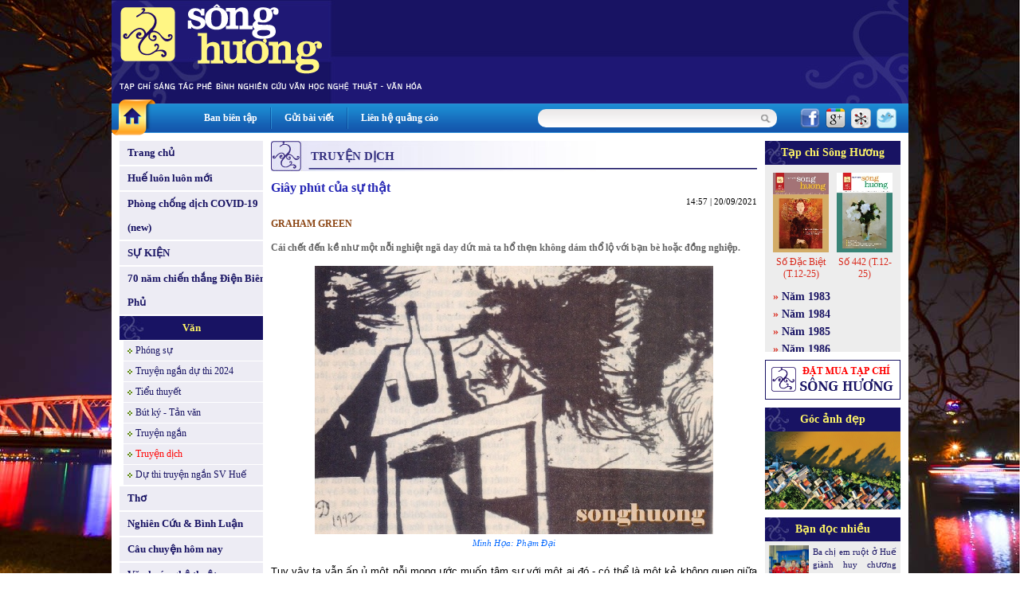

--- FILE ---
content_type: text/html
request_url: http://tapchisonghuong.com.vn/tin-tuc/p5/c23/n30688/Giay-phut-cua-su-that.html
body_size: 14273
content:
<!DOCTYPE html PUBLIC "-//W3C//DTD XHTML 1.0 Transitional//EN" "http://www.w3.org/TR/xhtml1/DTD/xhtml1-transitional.dtd">
<html xmlns="http://www.w3.org/1999/xhtml">
<head>
<meta http-equiv="EXPIRES" content="0" />
<meta name="RESOURCE-TYPE" content="DOCUMENT" />
<meta name="DISTRIBUTION" content="GLOBAL" />
<meta name="AUTHOR" content="XuanTruongJSCDotCom" />
<meta name="KEYWORDS" content="Tạp chí Sông Hương - Diễn đàn Liên hiệp các Hội Văn học Nghệ thuật Thừa Thiên Huế">
<meta name="DESCRIPTION" content="Tạp chí Sông Hương - Diễn đàn Liên hiệp các Hội Văn học Nghệ thuật Thừa Thiên Huế">
<meta name="COPYRIGHT" content="Copyright (c) by XuanTruongJSC.com" />
<meta name="ROBOTS" content="INDEX, FOLLOW" />
<meta name="Googlebot" content="index,follow,archive">

<meta name="RATING" content="GENERAL" />
<meta name="GENERATOR" content="XuanTruongJSC.Com" />
<meta name="google-site-verification" content="_2Ey_KNY8yyCDtTHBCTX5yfpsJarX-dmbiJ2hbrfzy0" />
<meta http-equiv="Content-Type" content="text/html; charset=UTF-8" />

<title>Giây phút của sự thật - Tạp chí Sông Hương</title>

<meta property="og:title" content="Giây phút của sự thật - Tạp chí Sông Hương"/>
<meta property="og:url" content="" />
<meta property="og:description" content="
	GRAHAM GREEN

	C&aacute;i chết đến kề như một nỗi nghiệt ng&atilde; day dứt m&agrave; ta hổ thẹn kh&ocirc;ng d&aacute;m thổ lộ với bạn b&egrave; hoặc đồng nghiệp.
" />
<meta property="og:image" content="http://tapchisonghuong.com.vn/uploads/news/size500/news31/7/PLSH49-5-6-92-0010a-30688.jpg" />
<base href="http://tapchisonghuong.com.vn/">
<link rel="shortcut icon" href="http://tapchisonghuong.com.vn/style/images/favicon.ico" />
<link href="http://tapchisonghuong.com.vn/style/styles.css" rel="stylesheet" type="text/css" />
<link href="http://tapchisonghuong.com.vn/style/styles_common.css" rel="stylesheet" type="text/css" />

<script>
var query_string = "?main%3Dnews%26pid%3D5%26catid%3D23%26newsid%3D30688%26xtname%3DGiay-phut-cua-su-that",
BASE_URL = "http://tapchisonghuong.com.vn/",
WEB_DIR  = "",
TIME_NOW = 1768912628</script>
<script type="text/javascript" src="http://tapchisonghuong.com.vn/js/Library.js?v=1"></script>


<script type="text/javascript" src="http://tapchisonghuong.com.vn/js/jquery/jquery-1.6.3.min.js"></script>
<script type="text/javascript" src="http://tapchisonghuong.com.vn/js/jquery/jquery.pngFix.pack.js"></script>


<script type="text/javascript"> 
    jQuery(document).ready(function(){ 
        jQuery('.pngfix').pngFix(); 
    }); 
</script> 
<script async src="https://www.googletagmanager.com/gtag/js?id=G-1XK1HM5M0G"></script>
<script>
  window.dataLayer = window.dataLayer || [];
  function gtag(){dataLayer.push(arguments);}
  gtag('js', new Date());

  gtag('config', 'G-1XK1HM5M0G');
</script>
</head>
<body style="background:url(http://tapchisonghuong.com.vn/userfiles/images/bg/bg_body_truongtien.jpg) top center fixed; background-size: 100%;">
<div class="bg_main"><div class="header" >
<div class="header_menu">    	
<div class="HeaderAdv"></div>
<div class="clear"></div>
</div> 		   
</div>
<div class="topmn_area">
<div class="mnhome"><a href="" class="link_block"></a></div>
<div class="topmn">
<div class="tmn"><a href="ban-bien-tap.html">Ban biên tập</a></div> <div class="tmn_line">&nbsp;</div>                <div class="tmn"><a href="gui-bai-viet.html">Gửi bài viết</a></div> <div class="tmn_line">&nbsp;</div>                <div class="tmn"><a href="lien-he-quang-cao.html">Liên hệ quảng cáo</a></div>          
</div>
<div class="filter_area">
<div class="search">
<form id="frmSearch" action="tin-tuc.html" name="frmSearch" method="get">
<!--input type="hidden" name="main" value="product" /-->            
<div class="input_keyword">
<input type="text" name="keyword" value="" class="txtSearch" />
</div>
<div class="search_btn" onclick="jQuery('#frmSearch').submit()"></div>
<div class="clear"></div>
</form>
</div>
<div class="share_network">
<span><a href="http://www.facebook.com/share.php?u=http://tapchisonghuong.com.vn/tin-tuc/p5/c23/n30688/Giay-phut-cua-su-that.html" target="_blank"><img src="http://tapchisonghuong.com.vn/style/images/icon_facebook.png" alt="" border="0" /></a></span>
<span><a href="https://m.google.com/app/plus/x/?v=compose&amp;content=http://tapchisonghuong.com.vn/tin-tuc/p5/c23/n30688/Giay-phut-cua-su-that.html" target="_blank"><img src="http://tapchisonghuong.com.vn/style/images/icon_google.png" alt="" border="0" /></a></span>
<span><a href="http://linkhay.com/submit?url=http://tapchisonghuong.com.vn/tin-tuc/p5/c23/n30688/Giay-phut-cua-su-that.html" target="_blank"><img src="http://tapchisonghuong.com.vn/style/images/icon_linkhay.png" alt="" border="0" /></a></span>
<span><a href="http://twitter.com/home?status=http://tapchisonghuong.com.vn/tin-tuc/p5/c23/n30688/Giay-phut-cua-su-that.html" target="_blank"><img src="http://tapchisonghuong.com.vn/style/images/icon_twitter.png" alt="" border="0" /></a></span>
</div>
<div class="clear"></div>
</div>
<div class="clear"></div>
</div>
<div class="body_center"><script language="javascript">

function doSubmit(){	
	if (document.frmSearch.keyword.value.replace(/ /gi,'') == '') {
		alert("Từ khóa không được để trống!");
		document.frmSearch.keyword.focus();
		return false;
	}
	document.frmSearch.submit();
	return;
}

doLogin = function(){
	var pruser = jQuery('#pruser').val();	
	var prpwd = jQuery('#prpwd').val();	
	
	if(!pruser || !prpwd){		  	   
	   alert('Hãy điền đầy đủ Tên đăng nhập và mật khẩu!');
	   return false;
	}	
	
	//var waiting = '<div class="boxMember"><img src="style/images/loading.gif" border="0" alt="XuanTruongJSC" /></div>';		
	//jQuery("#ajaxLog").html(waiting);
		
	jQuery.ajax({
		type: "POST",
		url: "ajax.php?act=login",
		data: "pruser="+pruser+"&prpwd="+prpwd,
		success: function(msg) {				
			if(msg == 'err'){
				jQuery("#errLog").html('User hoặc Pass không đúng!');
				//return false;
			}
			else
			{		
				jQuery("#ajaxLog").html(msg);
			}				
		}
	});		
}

</script> 
<!--BEGIN LEFT COLUMN-->    
<div class="LeftCol">    	
<div class="leftmn marginBottom10">
<div class="pmn"><a href="" class="link_block">Trang chủ</a></div>
<div class="pmn marginTop2 "><a href="tin-tuc/p0/c1/Hue-luon-luon-moi.html" class="link_block">Huế luôn luôn mới</a></div>
<div class="pmn marginTop2 "><a href="tin-tuc/p0/c175/Phong-chong-dich-COVID-19-new.html" class="link_block">Phòng chống dịch COVID-19 (new)</a></div>
<div class="pmn marginTop2 "><a href="tin-tuc/p0/c184/SU-KIEN.html" class="link_block">SỰ KIỆN</a></div>
<div class="pmn marginTop2 "><a href="tin-tuc/p0/c186/70-nam-chien-thang-Dien-Bien-Phu.html" class="link_block">70 năm chiến thắng Điện Biên Phủ</a></div>
<div class="pmn marginTop2 pmn_active"><a href="tin-tuc/p0/c5/Van.html" class="link_block">Văn</a></div>
<div class="cmn "><a href="tin-tuc/p5/c19/Phong-su.html" class="link_block">Phóng sự</a></div>                    
<div class="cmn "><a href="tin-tuc/p5/c185/Truyen-ngan-du-thi-2024.html" class="link_block">Truyện ngắn dự thi 2024</a></div>                    
<div class="cmn "><a href="tin-tuc/p5/c22/Tieu-thuyet.html" class="link_block">Tiểu thuyết</a></div>                    
<div class="cmn "><a href="tin-tuc/p5/c20/But-ky-Tan-van.html" class="link_block">Bút ký - Tản văn</a></div>                    
<div class="cmn "><a href="tin-tuc/p5/c47/Truyen-ngan.html" class="link_block">Truyện ngắn</a></div>                    
<div class="cmn cmn_active"><a href="tin-tuc/p5/c23/Truyen-dich.html" class="link_block">Truyện dịch</a></div>                    
<div class="cmn "><a href="tin-tuc/p5/c91/Du-thi-truyen-ngan-SV-Hue.html" class="link_block">Dự thi truyện ngắn SV Huế</a></div>                    
<div class="pmn marginTop2 "><a href="tin-tuc/p0/c6/Tho.html" class="link_block">Thơ</a></div>
<div class="pmn marginTop2 "><a href="tin-tuc/p0/c7/Nghien-Cuu-Binh-Luan.html" class="link_block">Nghiên Cứu & Bình Luận</a></div>
<div class="pmn marginTop2 "><a href="tin-tuc/p0/c101/Cau-chuyen-hom-nay.html" class="link_block">Câu chuyện hôm nay</a></div>
<div class="pmn marginTop2 "><a href="tin-tuc/p0/c4/Van-hoa-nghe-thuat.html" class="link_block">Văn hoá nghệ thuật</a></div>
<div class="pmn marginTop2 "><a href="tin-tuc/p0/c38/Festival-Hue.html" class="link_block">Festival Huế</a></div>
<div class="pmn marginTop2 "><a href="tin-tuc/p0/c8/Kien-truc.html" class="link_block">Kiến trúc</a></div>
<div class="pmn marginTop2 "><a href="tin-tuc/p0/c9/Am-nhac.html" class="link_block">Âm nhạc</a></div>
<div class="pmn marginTop2 "><a href="tin-tuc/p0/c10/San-khau.html" class="link_block">Sân khấu</a></div>
<div class="pmn marginTop2 "><a href="tin-tuc/p0/c11/My-thuat.html" class="link_block">Mỹ thuật</a></div>
<div class="pmn marginTop2 "><a href="tin-tuc/p0/c36/Nhiep-anh.html" class="link_block">Nhiếp ảnh</a></div>
<div class="pmn marginTop2 "><a href="tin-tuc/p0/c37/Van-hoc-dan-gian.html" class="link_block">Văn học dân gian</a></div>
<div class="pmn marginTop2 "><a href="tin-tuc/p0/c2/Dat-va-nguoi.html" class="link_block">Đất và người</a></div>
<div class="pmn marginTop2 "><a href="tin-tuc/p0/c3/Hue-bon-phuong.html" class="link_block">Huế bốn phương</a></div>
<div class="pmn marginTop2 "><a href="tin-tuc/p0/c57/Nhin-ra-the-gioi.html" class="link_block">Nhìn ra thế giới</a></div>
<div class="pmn marginTop2 "><a href="tin-tuc/p0/c39/Nhip-cau-di-san.html" class="link_block">Nhịp cầu di sản</a></div>
<div class="pmn marginTop2 "><a href="tin-tuc/p0/c42/Trang-viet-dau-tay.html" class="link_block">Trang viết đầu tay</a></div>
<div class="pmn marginTop2 "><a href="tin-tuc/p0/c58/Trang-thieu-nhi.html" class="link_block">Trang thiếu nhi</a></div>
<div class="pmn marginTop2 "><a href="tin-tuc/p0/c107/Goc-Hoai-niem.html" class="link_block">Góc Hoài niệm</a></div>
<div class="pmn marginTop2 "><a href="tin-tuc/p0/c88/SO-DAC-BIET.html" class="link_block">SỐ ĐẶC BIỆT</a></div>
<div class="pmn marginTop2 "><a href="tin-tuc/p0/c75/CHUYEN-DE.html" class="link_block">CHUYÊN ĐỀ</a></div>
<div class="pmn marginTop2 "><a href="tin-tuc/p0/c100/Gia-sach-Song-Huong.html" class="link_block">Giá sách Sông Hương</a></div>
<div class="pmn marginTop2 "><a href="tin-tuc/p0/c146/Tac-pham-hay.html" class="link_block">Tác phẩm hay</a></div>
<div class="pmn marginTop2 "><a href="tin-tuc/p0/c187/Thong-tin-Co-quan-Doanh-nghiep.html" class="link_block">Thông tin Cơ quan - Doanh nghiệp</a></div>
<div class="pmn marginTop2 "><a href="tin-tuc/p0/c41/Tinh-Song-Huong.html" class="link_block">Tình Sông Hương</a></div>
<div class="pmn marginTop2"><a href="tac-gia.html" class="link_block">Tác giả - Tác phẩm</a></div>
</div>
<div class="leftbox">
<script language="javascript" type="text/javascript" src="http://tapchisonghuong.com.vn/js/musicplayer/swfobject.js"></script>
<div id="player-holder1"></div>
<script type="text/javascript">
		
            var options = {};
            options.playlistXmlPath = "uploads/media/playlist.xml?ver=1";
            
            var params = {};
            params.allowScriptAccess = "always";
            
            swfobject.embedSWF("js/musicplayer/MusicPlayerPlaylist.swf", "player-holder1", "180", "200", "9.0.0",false, options, params, {});
			
        </script>
</div>
<div class="leftbox">
<div class="leftbox_top">Giá sách Sông Hương</div>
<div class="leftbox_center"><div class="left_adv"><a href="http://tapchisonghuong.com.vn/tin-tuc/p0/c100/n34221/Tac-pham-mo-i-thang-12-2025.html" target="_blank"><img src="uploads/adv/5_2025-12_gts 01.jpg" width=180 height=250 border=0></a></div><div class="left_adv"><a href="http://tapchisonghuong.com.vn/tin-tuc/p0/c100/n34280/Tac-pham-mo-i-thang-12SDB-2025.html" target="_blank"><img src="uploads/adv/6_2025-12sdb_gts1.jpg" width=180 height=250 border=0></a></div><div class="left_adv"><a href="http://tapchisonghuong.com.vn/tin-tuc/p0/c100/n34280/Tac-pham-mo-i-thang-12SDB-2025.html" target="_blank"><img src="uploads/adv/7_2025-12sdb_gts2.jpg" width=180 height=250 border=0></a></div><div class="left_adv"><a href="http://tapchisonghuong.com.vn/tin-tuc/p0/c100/n34280/Tac-pham-mo-i-thang-12SDB-2025.html" target="_blank"><img src="uploads/adv/8_2025-12sdb_gts3.jpg" width=180 height=250 border=0></a></div></div>
</div>
</div>
<!--END LEFT COLUMN--><script>

(function(){ try{
	
	// Ko cho chuột phải
	document.oncontextmenu = document.body.oncontextmenu = function() {return false;};	
	// Không cho bôi đen
	var css = "body {-webkit-touch-callout: none;-webkit-user-select: none;-khtml-user-select: none;-moz-user-select: none;-ms-user-select: none;user-select: none;}";
	var style = document.createElement('style');
	style.innerHTML = css;
	var head = document.head || document.getElementsByTagName('head')[0];
	head.appendChild( style );
	
	// Không cho copy
	document.oncopy = function() {return false;};
	
	// Không cho nhấn Ctrl + S
	document.onkeydown = function(e){
	if( e.keyCode == 83 || e.keyCode == 115 )
	{
		if( e.ctrlKey )
		{
			return false;
		}
	}
}; 

}catch(e){}})();


</script> 
<!--BEGIN RIGHT COLUMN-->    
<div class="CenterCol">    
<div class="boxContent">
<div class="boxTop"><div class="boxTitle">Truyện dịch</div></div>
<div class="boxCenter">
<div class="view_news">
<div class="viewnews_title">Giây phút của sự thật</div>
<div class="viewnews_time">14:57 | 20/09/2021</div>
<div class="viewnews_brief"><p>
<span style="color:#8b4513;">GRAHAM GREEN</span></p>
<p>
C&aacute;i chết đến kề như một nỗi nghiệt ng&atilde; day dứt m&agrave; ta hổ thẹn kh&ocirc;ng d&aacute;m thổ lộ với bạn b&egrave; hoặc đồng nghiệp.</p>
</div>
<div class="viewnews_img">
<img src="http://tapchisonghuong.com.vn/uploads/news/size500/news31/7/PLSH49-5-6-92-0010a-30688.jpg" border="0" alt="Giây phút của sự thật" />                    </div>
<div class="viewnews_imgtitle">Minh Họa: Phạm Đại</div>
<div class="viewnews_des"><!--table><tr><td--><p>
Tuy vậy ta vẫn ấp ủ một nỗi mong ước muốn t&acirc;m sự với một ai đ&oacute; - c&oacute; thể l&agrave; một kẻ kh&ocirc;ng quen giữa phố - Athur Burton mang trong l&ograve;ng nỗi b&iacute; mật của m&igrave;nh - từ ph&ograve;ng ăn đến nh&agrave; bếp rồi lại từ nh&agrave; bếp ra đến ph&ograve;ng ăn, ho&agrave;n to&agrave;n giống như bao năm nay anh mang dọn những m&oacute;n ăn v&agrave; chuyển những đề nghị của kh&aacute;ch h&agrave;ng tại một qu&aacute;n ăn ở Kensington, qu&aacute;n &ocirc;ng August. Qu&aacute;n kh&ocirc;ng c&oacute; vẻ g&igrave; l&agrave; Ph&aacute;p ngo&agrave;i c&aacute;i t&ecirc;n v&agrave; bản thực đơn: thực đơn giới thiệu những m&oacute;n ăn Anh mang t&ecirc;n Ph&aacute;p v&agrave; cứ mỗi m&oacute;n lại c&oacute; lời giải th&iacute;ch d&agrave;i d&ograve;ng bằng tiếng Anh.</p>
<p>
Tối thiểu hai lần mỗi tuần, c&oacute; một cặp vợ chồng người Mỹ đặt ri&ecirc;ng một b&agrave;n ăn nhỏ ở g&oacute;c qu&aacute;n, cạnh cửa sổ. Người chồng chừng 60 tuổi, vợ th&igrave; gần 50, một cặp vợ chồng hạnh ph&uacute;c.</p>
<p>
C&oacute; những hạng kh&aacute;ch m&agrave; ngay lần đầu ti&ecirc;n gặp gỡ người ta đ&atilde; c&oacute; thiện cảm. Họ tham khảo &yacute; kiến Athur Burton trước khi đặt m&oacute;n ăn v&agrave; kế đ&oacute; ngợi khen anh về c&aacute;ch g&oacute;p &yacute; chọn lựa của anh. Ngay cả việc chọn rượu, họ cũng ho&agrave;n to&agrave;n giao ph&oacute; cho anh, v&agrave; kể từ l&uacute;c đến qu&aacute;n lần thứ hai, c&ograve;n hỏi han anh những chuyện đời tư nho nhỏ, như thể Athur cũng l&agrave; một kh&aacute;ch ăn m&agrave; họ mong biết r&otilde;.</p>
<p>
- Anh l&agrave;m việc tại qu&aacute;n n&agrave;y đ&atilde; l&acirc;u rồi chứ?" &Ocirc;ng Hogminster hỏi (Một c&aacute;i t&ecirc;n đặc biệt m&agrave; Athur Burton đ&atilde; kh&aacute;m ph&aacute; được l&uacute;c c&aacute;i &ocirc;ng người Mỹ n&agrave;y gọi điện thoại để giữ b&agrave;n trước).</p>
<p>
- Chừng hai mươi năm. Hồi t&ocirc;i mới đến l&agrave;m, qu&aacute;n n&agrave;y kh&ocirc;ng phải thế. Hồi đ&oacute; gọi l&agrave; qu&aacute;n Quee&rsquo;s.</p>
<p>
- Thế th&igrave; trước kia tốt hơn nhỉ?</p>
<p>
Athur Burton cố gắng giữ trung thực.</p>
<p>
- T&ocirc;i kh&ocirc;ng cho rằng tốt hơn. Chỉ giản dị hơn th&ocirc;i. Nhưng thị hiếu th&igrave; kh&ocirc;ng biến đổi.</p>
<p>
- &Ocirc;ng chủ của anh l&agrave; người Ph&aacute;p chứ?</p>
<p>
- Thưa &ocirc;ng kh&ocirc;ng, nhưng t&ocirc;i chắc rằng &ocirc;ng đ&atilde; du lịch nhiều ở Ph&aacute;p.</p>
<p>
- Ch&uacute;ng t&ocirc;i rất m&atilde;n nguyện khi c&oacute; sự gi&uacute;p đỡ của anh. Ch&uacute;ng t&ocirc;i kh&ocirc;ng biết hết mọi chữ Ph&aacute;p tr&ecirc;n thực đơn.</p>
<p>
- Nhưng thưa &ocirc;ng, đ&atilde; c&oacute; lời giải th&iacute;ch bằng tiếng Anh.</p>
<p>
- T&ocirc;i tin rằng người ta cũng kh&ocirc;ng hiểu c&aacute;i tiếng Anh ấy nốt. Ng&agrave;y mai thế n&agrave;o ch&uacute;ng t&ocirc;i cũng trở lại đấy nếu anh c&oacute; thể d&agrave;nh ri&ecirc;ng cũng c&aacute;i b&agrave;n n&agrave;y cho ch&uacute;ng t&ocirc;i, Athur ạ, đ&uacute;ng kh&ocirc;ng nhỉ? Dường như t&ocirc;i nghe &ocirc;ng chủ anh gọi anh như thế?</p>
<p>
- Rất đ&uacute;ng, thưa &ocirc;ng. T&ocirc;i sẽ ch&uacute; &yacute; để d&agrave;nh ri&ecirc;ng cho &ocirc;ng b&agrave; chỗ n&agrave;y.</p>
<p>
- V&agrave; những lời g&oacute;p &yacute; của anh nữa, Athur. B&agrave; Hogminster n&oacute;i.</p>
<p>
Anh lấy l&agrave;m x&uacute;c động v&igrave; c&aacute;ch gọi anh bằng t&ecirc;n ri&ecirc;ng v&agrave; việc b&agrave; Hogminster mỉm cười với anh hết sức th&acirc;n thiện. Anh chưa hề tưởng đến điều như thế trong suốt bao nhi&ecirc;u năm phục vụ.</p>
<p>
Athur vốn c&oacute; th&oacute;i quen k&iacute;n đ&aacute;o quan s&aacute;t kh&aacute;ch h&agrave;ng chỉ v&igrave; để anh vẫn c&ograve;n tiếp tục y&ecirc;u th&iacute;ch nghề nghiệp bởi lẽ từ nay anh kh&ocirc;ng thể đổi nghề được nữa. Anh cảm thấy gi&agrave; nua, chẳng c&oacute; g&igrave; k&iacute;ch th&iacute;ch anh đổi thay. Anh biết giờ đ&acirc;y đ&atilde; qu&aacute; muộn "Nỗi nghiệt ng&atilde; của c&aacute;i chết" đ&atilde; chạm tới anh.</p>
<p>
Thường khi v&agrave;o buổi tối, l&uacute;c trở về nh&agrave; - nếu c&oacute; thể gọi l&agrave; nh&agrave; - một căn ph&ograve;ng c&oacute; đồ đạc v&agrave; một v&ograve;i nước tắm chung - anh lại hồi tưởng một số kh&aacute;ch h&agrave;ng. Những cặp vợ chồng ăn trưa với nhau dường như với vẻ lạnh nhạt v&agrave; chực đợi kh&aacute;ch mới xuất hiện với một vẻ khao kh&aacute;t n&agrave;o đấy, l&uacute;c họ c&oacute; điều buộc phải trao đổi với nhau. Những cặp t&igrave;nh nh&acirc;n mới kết kh&ocirc;ng th&egrave;m để &yacute; g&igrave; đến mọi sự tr&ecirc;n đời. Đ&ocirc;i khi lại l&agrave; một thiếu phụ trẻ, đ&atilde; c&oacute; chồng (anh lu&ocirc;n lu&ocirc;n liếc nh&igrave;n b&agrave;n tay tr&aacute;i của họ) vẻ ưu tư, c&oacute; một g&atilde; đ&agrave;n &ocirc;ng nhiều tuổi hơn n&agrave;ng đi k&egrave;m. N&agrave;ng n&oacute;i nhỏ giọng hoặc im bặt l&uacute;c c&oacute; người ngồi v&agrave;o b&agrave;n kế b&ecirc;n - m&agrave; Athur Burton mong sao c&oacute; thể để trống được, để cặp kia c&oacute; thể giải quyết vấn đề ri&ecirc;ng tư được thoải m&aacute;i.</p>
<p>
Đ&ecirc;m ấy l&uacute;c trở về nh&agrave; Athur nghĩ ngợi đến &ocirc;ng b&agrave; Hogminster. Anh tiếc đ&atilde; kh&ocirc;ng n&oacute;i được nhiều hơn với họ. Anh cảm thấy rằng c&oacute; thể tin cậy được họ cũng như mọi kẻ xa lạ gặp gỡ giữa phố. &Iacute;t ra anh cũng c&oacute; thể n&oacute;i b&oacute;ng gi&oacute; về nỗi nghiệt ng&atilde; day dứt ấy m&agrave; l&acirc;u nay vẫn chia c&aacute;ch anh với &ocirc;ng gi&aacute;m đốc, với &ocirc;ng đầu bếp, với những người phục vụ v&agrave; với những tay rửa b&aacute;t - Kh&ocirc;ng g&igrave; hết ngo&agrave;i một lời b&oacute;ng gi&oacute;, hẳn nhi&ecirc;n, v&igrave; anh chẳng muốn l&agrave;m phiền ai.</p>
<p>
H&ocirc;m sau, họ đến muộn nửa giờ. &Ocirc;ng gi&aacute;m đốc muốn d&agrave;nh b&agrave;n ấy cho kh&aacute;ch kh&aacute;c cũng muốn ngồi nơi ấy. &Ocirc;ng bảo:</p>
<p>
- Họ sẽ kh&ocirc;ng đến đ&acirc;u. Dẫu sao, họ cũng c&oacute; thể chọn ba b&agrave;n c&ograve;n lại.</p>
<p>
- Nhưng họ lại ưa ngồi nơi đ&acirc;y v&agrave; t&ocirc;i đ&atilde; hứa để d&agrave;nh cho họ - Athur bảo v&agrave; c&ograve;n n&oacute;i th&ecirc;m "Những người ấy rất tử tế".</p>
<p>
Su&yacute;t nữa anh buộc phải thuận theo &yacute; &ocirc;ng chủ nếu cặp Hogminster kh&ocirc;ng đến kịp thời.</p>
<p>
- T&ocirc;i rất lấy l&agrave;m tiếc, Athur ạ, ch&uacute;ng t&ocirc;i đến muộn qu&aacute;. Anh x&uacute;c động rằng b&agrave; Hogminster vẫn c&ograve;n nhớ t&ecirc;n ri&ecirc;ng của anh.</p>
<p>
- Nhằm v&agrave;o ng&agrave;y b&aacute;n h&agrave;ng đại hạ gi&aacute;. Ch&uacute;ng t&ocirc;i bị m&ecirc; hoặc.</p>
<p>
- "B&agrave; ấy" bị m&ecirc; hoặc, &ocirc;ng Hogminster chữa lại.</p>
<p>
- &Ocirc;, ng&agrave;y mai rồi đến lượt &ocirc;ng đấy th&ocirc;i.</p>
<p>
- C&oacute; những qu&aacute;n ăn gần những gian h&agrave;ng b&aacute;n đồ nam giới hơn đấy. Athur giải th&iacute;ch - T&ocirc;i c&oacute; thể giới thiệu cho &ocirc;ng b&agrave; một qu&aacute;n đ&agrave;ng phố Jermyn.</p>
<p>
- Ồ, nhưng ch&uacute;ng t&ocirc;i lại th&iacute;ch qu&aacute;n b&agrave; Augustine n&agrave;y.</p>
<p>
- "Qu&aacute;n &ocirc;ng Auguste" - &Ocirc;ng Hogminster chữa lại.</p>
<p>
- Vả lại c&oacute; anh g&oacute;p &yacute; cho ch&uacute;ng t&ocirc;i rất tốt nữa, anh Athur ạ. Ch&uacute;ng t&ocirc;i khỏi phải nghĩ ngợi g&igrave; cả.</p>
<p>
Kẻ mang trong l&ograve;ng một niềm b&iacute; mật l&agrave; một người rất c&ocirc; độc. Đối với Athur, c&oacute; thể v&eacute;n l&ecirc;n đầu chỉ một g&oacute;c m&agrave;n b&iacute; mật cũng đủ l&agrave; một niềm y&ecirc;n ủi nhẹ l&ograve;ng rồi.</p>
<p>
- "T&ocirc;i rất tiếc, thưa b&agrave;, nhưng ng&agrave;y mai t&ocirc;i kh&ocirc;ng c&ograve;n l&agrave;m việc ở đ&acirc;y nữa. Dẫu sao, t&ocirc;i chắc rằng &ocirc;ng gi&aacute;m đốc...</p>
<p>
- Kh&ocirc;ng c&ograve;n l&agrave;m việc đ&acirc;y nữa? Tai họa chưa! M&agrave; tại sao thế?</p>
<p>
- T&ocirc;i phải v&agrave;o bệnh viện.</p>
<p>
- Athur, t&ocirc;i hết sức buồn. Nhưng v&igrave; sao thế? C&oacute; điều g&igrave; quan trọng lắm sao?</p>
<p>
- Thưa b&agrave;, để tổng kết về sức khỏe.</p>
<p>
- Như thế l&agrave; kh&ocirc;n đấy - &ocirc;ng Hogminster bảo. T&ocirc;i rất nhất tr&iacute; với việc kh&aacute;m tổng kết.</p>
<p>
- &Ocirc;ng ấy đ&atilde; kh&aacute;m đến bốn hoặc s&aacute;u lần g&igrave; rồi đấy. B&agrave; vợ n&oacute;i th&ecirc;m - T&ocirc;i cho rằng &ocirc;ng ấy ưa &yacute; chuyện kh&aacute;m bệnh lắm, c&ograve;n t&ocirc;i, việc ấy lu&ocirc;n lu&ocirc;n l&agrave;m t&ocirc;i lo lắng. Tại sao người ta muốn kh&aacute;m anh vậy?</p>
<p>
- Họ đ&atilde; l&agrave;m x&eacute;t nghiệm rồi. Đến nay họ phải cho t&ocirc;i biết kết quả.</p>
<p>
- Ồ, t&ocirc;i chắc mọi việc sẽ tốt đẹp th&ocirc;i, anh Athur.</p>
<p>
- Thưa b&agrave;, t&ocirc;i m&atilde;n nguyện rằng qu&aacute;n n&agrave;y đ&atilde; l&agrave;m qu&yacute; vị vừa &yacute;.</p>
<p>
- Rất thỏa m&atilde;n. V&agrave; ch&iacute;nh ch&uacute;ng t&ocirc;i phải mang ơn anh về điều n&agrave;y.</p>
<p>
- T&ocirc;i rất tiếc phải n&oacute;i lời từ gi&atilde; với &ocirc;ng b&agrave;. Athur Burton n&oacute;i một c&aacute;ch th&agrave;nh thực.</p>
<p>
- Ồ, kh&ocirc;ng, chưa đ&acirc;u. Thứ năm n&agrave;y ch&uacute;ng t&ocirc;i sẽ trở lại. Ch&uacute;ng t&ocirc;i sẽ nghe theo lời khuy&ecirc;n của anh v&agrave; ng&agrave;y mai ch&uacute;ng t&ocirc;i sẽ d&ugrave;ng bữa tại qu&aacute;n gần gian h&agrave;ng b&aacute;n đồ nam giới, nhưng ch&uacute;ng t&ocirc;i sẽ đến ăn bữa cuối cũng tại qu&aacute;n b&agrave; Augustine nầy.</p>
<p>
- Tại "qu&aacute;n &ocirc;ng Auguste" - &ocirc;ng Hogminster chữa lại th&ecirc;m một lần nữa, nhưng b&agrave; vợ lại chẳng để &yacute;.</p>
<p>
- Ch&uacute;ng t&ocirc;i đ&aacute;p m&aacute;y bay đi New York v&agrave;o thứ s&aacute;u n&agrave;y nhưng ch&uacute;ng t&ocirc;i sẽ gặp lại anh v&agrave;o thứ năm để nghe anh b&aacute;o t&igrave;nh h&igrave;nh sức khỏe của anh. T&ocirc;i chắc sẽ tốt đẹp. T&ocirc;i cầu ph&uacute;c cho anh, nhưng quả t&igrave;nh, th&acirc;m t&acirc;m t&ocirc;i kh&ocirc;ng lấy l&agrave;m lo lắng g&igrave; cả.</p>
<p>
- Cứ mỗi s&aacute;u th&aacute;ng t&ocirc;i lại đi kh&aacute;m tổng qu&aacute;t - &ocirc;ng Hogminster nhấn mạnh - Kết quả lu&ocirc;n lu&ocirc;n ho&agrave;n hảo.</p>
<p>
- Thưa b&agrave;, b&agrave; c&oacute; cần m&oacute;n g&igrave; đặc biệt v&agrave;o thứ năm n&agrave;y kh&ocirc;ng? T&ocirc;i c&oacute; thể đề nghị với &ocirc;ng gi&aacute;m đốc...</p>
<p>
- Kh&ocirc;ng, kh&ocirc;ng, ch&uacute;ng t&ocirc;i sẽ d&ugrave;ng những m&oacute;n m&agrave; anh đề nghị với ch&uacute;ng t&ocirc;i. Thứ năm nh&eacute;. Ch&uacute;c may mắn, anh Athur.</p>
<p>
***<br />
Athur hiểu rằng chẳng &iacute;ch g&igrave; m&agrave; hy vọng. Anh đ&atilde; biết r&otilde; điều ấy ngay cả trước khi x&eacute;t nghiệm, bằng v&agrave;o c&aacute;i giọng lấp lững của b&aacute;c sĩ. Anh tự hỏi liệu một người ngồi ở băng ghế bị c&aacute;o c&oacute; thể đo&aacute;n trước được những lời tuy&ecirc;n &aacute;n trước l&uacute;c hội đồng thẩm ph&aacute;n r&uacute;t lui để nghị &aacute;n? V&agrave;o thuở h&atilde;y c&ograve;n &aacute;n tử h&igrave;nh - liệu nỗi hổ thẹn c&oacute; lan tr&agrave;n từ cả nh&oacute;m đến tư tưởng ph&aacute;n quyết m&agrave; bản &aacute;n sắp c&ocirc;ng bố chăng? Tuy vậy, Athur cảm thấy một nỗi khinh kho&aacute;i v&igrave; cuối c&ugrave;ng anh đ&atilde; th&uacute; nhận được một nửa phần c&aacute;i tội nghiệt ng&atilde; của anh với b&agrave; Hogminster v&agrave; b&agrave; đ&atilde; kh&ocirc;ng xem nhẹ. Như anh vẫn y&ecirc;n tr&iacute;, v&agrave; kh&ocirc;ng kể những ba hoa lạc quan về thuốc men m&agrave; thi&ecirc;n hạ kh&ocirc;ng qu&ecirc;n v&acirc;y bọc anh, nếu lời tuy&ecirc;n &aacute;n l&agrave; c&aacute;i chết, th&igrave; b&agrave; Hogminster liệu c&oacute; sẽ l&agrave; người kh&ocirc;ng quen gặp gỡ giữa phố m&agrave; anh c&oacute; thể thổ lộ mọi điều kh&ocirc;ng? Họ sẽ kh&ocirc;ng gặp lại nhau nữa. Thứ s&aacute;u n&agrave;y, b&agrave; sẽ đi New York. Họ cũng kh&ocirc;ng c&oacute; bạn b&egrave; quen chung để qua đ&oacute; b&agrave; c&oacute; thể biết được nỗi oan nghiệt của anh. Anh cảm thấy dậy l&ecirc;n trong l&ograve;ng một nỗi tr&igrave;u mến đối với b&agrave;.</p>
<p>
Đ&ecirc;m ấy, Athur Burton mơ thấy b&agrave; Hogminster. Kh&ocirc;ng phải l&agrave; một giấc mơ t&iacute;nh dục, cũng kh&ocirc;ng phải l&agrave; giấc mơ t&igrave;nh &aacute;i, chỉ thuần t&uacute;y l&agrave; một giấc mơ b&igrave;nh thường trong ấy b&agrave; đ&oacute;ng một vai tr&ograve; kh&ocirc;ng quan trọng. Nhưng l&uacute;c tỉnh dậy, Athur cảm thấy một cảm gi&aacute;c y&ecirc;n ổn m&agrave; anh kh&ocirc;ng hề biết từ mấy th&aacute;ng nay. Như thể anh đ&atilde; n&oacute;i với b&agrave; v&agrave; b&agrave; đ&atilde; chọn đ&uacute;ng lời để b&agrave;y tỏ thiện cảm với anh. Đ&ocirc;i lời ấy đ&atilde; gi&uacute;p Athur c&oacute; can đảm đối đầu với những kẻ th&ugrave; của anh đang sắp sửa b&oacute;c trần c&aacute;i sự thật xấu hổ ấy.</p>
<p>
Anh bận t&acirc;m suốt ng&agrave;y mặc d&ugrave; m&atilde;i đến 5 giờ chiều mới l&agrave; giờ hẹn. L&uacute;c anh đến, anh c&ograve;n phải n&aacute;n chờ nửa giờ nữa. B&aacute;c sĩ giải phẫu mời anh ngồi với vẻ th&ocirc;ng cảm long trọng đến nỗi Athur Burton c&oacute; thể h&igrave;nh dung kh&aacute; ch&iacute;nh x&aacute;c bản tổng kết sắp đưa ra.</p>
<p>
- "Phải giải phẫu khẩn cấp". V&acirc;ng, đ&uacute;ng l&agrave; ung thư, nhưng &ocirc;ng kh&ocirc;ng n&ecirc;n hoảng sợ v&igrave; c&aacute;i t&ecirc;n bệnh. T&ocirc;i biết c&oacute; nhiều trường hợp cũng nghi&ecirc;m trọng như &ocirc;ng... Chữa kịp thời, c&oacute; thể c&oacute; nhiều hy vọng.</p>
<p>
- B&aacute;c sĩ muốn giải phẫu v&agrave;o l&uacute;c n&agrave;o?</p>
<p>
- T&ocirc;i khuy&ecirc;n &ocirc;ng n&ecirc;n nhập viện v&agrave;o s&aacute;ng mai v&agrave; t&ocirc;i sẽ mổ cho &ocirc;ng v&agrave;o ng&agrave;y mốt?</p>
<p>
- Liệu t&ocirc;i c&oacute; thể nhập viện v&agrave;o buổi chiều được kh&ocirc;ng?- &Ocirc;ng hiểu cho, t&ocirc;i c&oacute; việc bận với người ta v&agrave;o s&aacute;ng mai. Anh kh&ocirc;ng nghĩ đến c&ocirc;ng việc nhưng đến b&agrave; Hogminster. Hẳn b&agrave; ấy đợi tin anh.</p>
<p>
- T&ocirc;i dứt kho&aacute;t muốn rằng &ocirc;ng phải nằm y&ecirc;n tr&ecirc;n giường một ng&agrave;y tr&ograve;n. Rồi... v&agrave;o l&uacute;c 6 giờ t&ocirc;i sẽ đến gặp &ocirc;ng với chuy&ecirc;n vi&ecirc;n g&acirc;y m&ecirc;.</p>
<p>
Tối h&ocirc;m ấy nằm trong giường, Athur Burton tự nhủ c&aacute;c b&aacute;c sĩ giải phẫu hiển nhi&ecirc;n kh&ocirc;ng phải l&agrave; những nh&agrave; t&acirc;m l&yacute; ch&uacute;t n&agrave;o. Họ qu&aacute; ch&uacute; &yacute; đến th&acirc;n x&aacute;c đến nỗi qu&ecirc;n mất vấn đề tinh thần v&agrave; họ chẳng c&oacute; ch&uacute;t &yacute; thức về điều m&agrave; &acirc;m sắc của giọng n&oacute;i c&oacute; thể gợi l&ecirc;n. Họ bảo: "C&oacute; thể c&ograve;n nhiều hy vọng" nhưng người bệnh lại nghe: "C&oacute; rất &iacute;t hy vọng", hoặc "Chẳng c&oacute; ch&uacute;t hy vọng n&agrave;o!".</p>
<p>
Kh&ocirc;ng phải l&agrave; anh sợ chết. Chẳng c&oacute; ai tho&aacute;t khỏi số phận chung ấy, vả lại con người tr&ecirc;n h&agrave;nh tinh kh&ocirc;ng phải bị ngự trị bởi nỗi sợ h&atilde;i. Athur Burton chỉ mong chia sẻ sự hiểu biết v&agrave; niềm b&iacute; ẩn của m&igrave;nh với một kẻ kh&ocirc;ng quen, m&agrave; họ sẽ kh&ocirc;ng qu&aacute; x&uacute;c động theo kiểu của một người vợ hoặc một đứa con, (Athur kh&ocirc;ng c&oacute; vợ cũng chẳng c&oacute; con) m&agrave; biết b&agrave;y tỏ rằng ch&iacute;nh họ cũng đắm ch&igrave;m trong một nỗi niềm b&iacute; mật oan nghiệt ấy bằng một lời lẽ nhiệt t&igrave;nh. "T&ocirc;i bị l&ecirc;n &aacute;n".</p>
<p>
B&agrave; Hogminster l&agrave; nh&acirc;n vật ấy. Anh đ&atilde; đọc thấy điều đ&oacute; trong mắt b&agrave;. Ng&agrave;y mai l&uacute;c b&agrave; hỏi anh về kết quả cuộc x&eacute;t nghiệm, anh sẽ t&igrave;m ra c&aacute;ch để l&agrave;m cho b&agrave; hiểu sự thật - m&agrave; kh&ocirc;ng cần đến ng&ocirc;n ngữ, v&igrave; điều ấy sẽ kh&ocirc;ng hội nhập b&agrave; Hogminster với nỗi oan khi&ecirc;n của anh. "B&aacute;c sĩ bảo anh thế n&agrave;o Athur? - B&agrave; ta sẽ hỏi như thế. Anh sẽ trả lời ra sao? Kh&ocirc;ng, kh&ocirc;ng cần đến lời n&oacute;i. Chỉ một c&aacute;i nh&uacute;n vai nhẹ cũng đủ diễn tả hết mọi thứ. "Thế l&agrave; ti&ecirc;u rồi! C&aacute;m ơn đ&atilde; c&oacute; nghĩ về t&ocirc;i". V&agrave; c&aacute;i nh&igrave;n m&agrave; b&agrave; n&eacute;m trả lại cho anh với c&ugrave;ng một c&aacute;ch k&iacute;n đ&aacute;o ấy n&oacute;i l&ecirc;n rằng b&agrave; biết chia sẻ nỗi b&iacute; ẩn của anh.</p>
<p>
Anh sẽ kh&ocirc;ng dấn bước một m&igrave;nh v&agrave;o tương lai.</p>
<p>
- Kh&ocirc;ng cần giữ b&agrave;n nữa, &ocirc;ng gi&aacute;m đốc th&ocirc;ng b&aacute;o - Cặp vợ chồng người Mỹ ấy đ&atilde; đến đ&acirc;y h&ocirc;m qua. V&agrave; t&ocirc;i đ&atilde; t&igrave;m cho họ một b&agrave;n kh&aacute;c v&agrave; họ r&otilde; r&agrave;ng rất ưa &yacute;.</p>
<p>
- Họ c&oacute; đến đ&acirc;y h&ocirc;m qua &agrave;?</p>
<p>
- V&acirc;ng, quả t&igrave;nh họ c&oacute; vẻ rất th&iacute;ch nơi n&agrave;y.</p>
<p>
- T&ocirc;i cho rằng họ đ&atilde; đi xem đồ b&aacute;n hạ gi&aacute; cho nam giới.</p>
<p>
- Thế nữa kia, t&ocirc;i kh&ocirc;ng biết phải n&oacute;i sao với anh. Nhưng t&ocirc;i nghĩ dường như anh n&oacute;i chuyện qu&aacute; nhiều với kh&aacute;ch h&agrave;ng th&igrave; phải. Thường th&igrave; họ muốn được y&ecirc;n ổn với nhau.</p>
<p>
&Ocirc;ng gi&aacute;m đốc vội bước ra cửa qu&aacute;n để đ&oacute;n &ocirc;ng v&agrave; b&agrave; Hogminster. Họ đi về ph&iacute;a một b&agrave;n nhỏ ri&ecirc;ng biệt trong g&oacute;c ph&ograve;ng. L&uacute;c đi ngang qua, b&agrave; Hogminster gật đầu ch&agrave;o Athur v&agrave; mỉm cười với anh. Ngồi ở chỗ mới ấy, họ kh&ocirc;ng thể thấy đường phố được nhưng cũng rất c&oacute; thể như &ocirc;ng gi&aacute;m đốc đ&atilde; nhắc nhở anh, họ muốn được y&ecirc;n ổn với nhau - cũng c&oacute; thể họ muốn được &ocirc;ng gi&aacute;m đốc đ&iacute;ch th&acirc;n phục vụ họ.</p>
<p>
Chỉ sau khi họ d&ugrave;ng bữa v&agrave; trả tiền xong th&igrave; b&agrave; Hogminster mới gọi anh trong l&uacute;c anh đang đi v&agrave;o bếp:</p>
<p>
- Athur, đến đ&acirc;y n&oacute;i chuyện với ch&uacute;ng t&ocirc;i một ch&uacute;t.</p>
<p>
Anh vui vẻ đến gần, t&acirc;m hồn tự dưng khinh kho&aacute;i.</p>
<p>
- H&ocirc;m qua ch&uacute;ng t&ocirc;i đ&atilde; kh&ocirc;ng gặp anh Athur, nhưng &ocirc;ng gi&aacute;m đốc thật l&agrave; nh&atilde; nhặn. Ch&uacute;ng t&ocirc;i kh&ocirc;ng muốn l&agrave;m phiền &ocirc;ng ấy.</p>
<p>
- T&ocirc;i mong rằng qu&yacute; vị đ&atilde; d&ugrave;ng bữa được ngon miệng, thưa b&agrave;.</p>
<p>
- Ồ, l&uacute;c n&agrave;o ở qu&aacute;n b&agrave; Augustine n&agrave;y cũng ngon.</p>
<p>
- Ồ, "qu&aacute;n &ocirc;ng Auguste" chứ! &Ocirc;ng Hogminster chữa lại.</p>
<p>
- C&ograve;n chuyện mua h&agrave;ng hạ gi&aacute;, anh c&oacute; l&yacute; hết sức l&uacute;c khuy&ecirc;n ch&uacute;ng t&ocirc;i đến phố Jermyn Street. Chồng t&ocirc;i đ&atilde; mua hai bộ pijama v&agrave; ba..., anh thử t&iacute;nh xem, ba &aacute;o sơ mi lận!</p>
<p>
- Tất nhi&ecirc;n l&agrave; ch&iacute;nh b&agrave; ấy chọn đấy! &Ocirc;ng Hogminster n&oacute;i.</p>
<p>
Athur Burton xin lỗi v&agrave; đi v&agrave;o bếp. Vấn đề anh vẫn lo ngại đ&atilde; kh&ocirc;ng xảy ra, nhưng &yacute; tưởng ấy kh&ocirc;ng l&agrave;m nỗi niềm b&iacute; ẩn nặng trĩu của anh nhẹ bớt ch&uacute;t n&agrave;o. Anh sẽ kh&ocirc;ng n&oacute;i g&igrave; với &ocirc;ng chủ. Chỉ giản dị, ng&agrave;y mai anh sẽ kh&ocirc;ng đi l&agrave;m nữa. Đến một l&uacute;c n&agrave;o đấy, bệnh viện sẽ cho họ biết anh đ&atilde; chết hoặc đang c&ograve;n sống.</p>
<p>
Anh hết sức hạn chế xuất hiện trong ph&ograve;ng ăn, mặc d&ugrave; anh rất khổ t&acirc;m khi thấy một người phục vụ kh&aacute;c đang săn s&oacute;c &ocirc;ng b&agrave; Hogminster v&agrave; trao đổi lời với họ.</p>
<p>
Nửa giờ sau, &ocirc;ng gi&aacute;m đốc đến n&oacute;i chuyện với anh trong bếp. &Ocirc;ng cầm trong tay một l&aacute; thư.</p>
<p>
- B&agrave; Hogminster y&ecirc;u cầu t&ocirc;i đưa c&aacute;i n&agrave;y lại cho anh. Họ đ&atilde; ra phi trường rồi.</p>
<p>
Athur nh&eacute;t l&aacute; thư v&agrave;o t&uacute;i. Anh cảm thấy l&ograve;ng hết sức nhẹ nh&otilde;m. B&agrave; Hogminster c&oacute; l&yacute; thật. Họ kh&ocirc;ng thể n&agrave;o trao đổi với nhau về b&iacute; mật của anh ở b&ecirc;n trong qu&aacute;n ăn trước mắt thi&ecirc;n hạ. Giờ đ&acirc;y, anh sẽ mang theo chứng cớ l&acirc;n cảm m&agrave; b&agrave; Hogminster đến tận bệnh viện v&agrave; anh c&oacute; thể đọc n&oacute; lại v&agrave;o ng&agrave;y h&ocirc;m sau ngay trước khi chuy&ecirc;n vi&ecirc;n g&acirc;y m&ecirc; đến. Anh kh&ocirc;ng c&ograve;n cảm thấy c&ocirc; độc. Ra phố, anh hẳn sẽ cầm tay một phụ nữ kh&ocirc;ng quen. Hẳn nhi&ecirc;n, b&agrave; ấy sẽ kh&ocirc;ng bao giờ được nghe trả lời cho c&acirc;u hỏi: "B&aacute;c sĩ đ&atilde; bảo g&igrave; với anh?" nhưng b&agrave; ấy đ&atilde; gởi lại cho anh một l&aacute; thư v&agrave; điều n&agrave;y mới đ&aacute;ng kể.</p>
<p>
Trước l&uacute;c tắt đ&egrave;n ở đầu giường trong bệnh viện, anh mở phong thư. Anh hết sức kinh ngạc l&uacute;c thấy thoạt ti&ecirc;n rơi ra ba tờ giấy bạc một bảng.</p>
<p>
B&agrave; Hogminster đ&atilde; viết như sau: Athur th&acirc;n mến, t&ocirc;i nghĩ rằng phải viết cho anh đ&ocirc;i lời để c&aacute;m ơn anh trước khi ch&uacute;ng t&ocirc;i l&ecirc;n m&aacute;y bay. Ch&uacute;ng t&ocirc;i hết sức thỏa l&ograve;ng về những l&uacute;c đến qu&aacute;n b&agrave; Augustine v&agrave; chắc chắn một ng&agrave;y kia ch&uacute;ng t&ocirc;i sẽ trở lại. C&ograve;n về h&agrave;ng đại hạ gi&aacute;, ch&uacute;ng t&ocirc;i đ&atilde; mua ch&aacute;c cực kỳ th&uacute; vị. Anh hết sức c&oacute; l&yacute; về chuyện phố Jermyn Street.</p>
<p>
Cuối thư, k&yacute; t&ecirc;n Dolly Hogminster.</p>
<p>
ĐỖ HỮU THẠNH <em>dịch</em></p>
<p>
(B&aacute;o <em>Le Monde Diplomatique</em> th&aacute;ng 4/1989)<br />
(TCSH49/05&6-1992)</p>
<p>
&nbsp;</p>
<p>
&nbsp;</p>
<p>
&nbsp;</p>
<!--/td></tr></table--></div>
<div class="viewnews_next">Các bài mới</div>
<div class="news_item_other"><a href="tin-tuc/p5/c23/n34274/Mot-Giang-sinh-thoi-tho-au-o-xu-Wales.html">Một Giáng sinh thời thơ ấu ở xứ Wales</a> (16/01/2026)</div>
<div class="news_item_other"><a href="tin-tuc/p5/c23/n34246/Chiec-dia-bao-chet.html">Chiếc đĩa báo chết</a> (30/12/2025)</div>
<div class="news_item_other"><a href="tin-tuc/p5/c23/n34129/Thai-thu-Nam-Kha.html">Thái thú Nam Kha</a> (20/11/2025)</div>
<div class="news_item_other"><a href="tin-tuc/p5/c23/n34095/Qua-chanh.html">Quả chanh</a> (10/11/2025)</div>
<div class="news_item_other"><a href="tin-tuc/p5/c23/n33952/Vuon-Kew.html">Vườn Kew</a> (22/09/2025)</div>
<div class="news_item_other"><a href="tin-tuc/p5/c23/n33864/Bac-si-huyen.html">Bác sĩ huyện</a> (18/08/2025)</div>
<div class="news_item_other"><a href="tin-tuc/p5/c23/n33831/Loai-dan-ba.html">Loài đàn bà</a> (01/08/2025)</div>
<div class="news_item_other"><a href="tin-tuc/p5/c23/n33769/Con-meo.html">Con mèo</a> (04/07/2025)</div>
<div class="news_item_other"><a href="tin-tuc/p5/c23/n33720/Phep-la-cua-Purun-Bhagat.html">Phép lạ của Purun Bhagat</a> (13/06/2025)</div>
<div class="news_item_other"><a href="tin-tuc/p5/c23/n33509/Nang-Osan.html">Nàng Osan</a> (17/02/2025)</div>
<div class="viewnews_next marginTop10">Các bài đã đăng</div>
<div class="news_item_other"><a href="tin-tuc/p5/c23/n30565/Nguoi-thay.html">Người thầy</a> (20/08/2021)</div>
<div class="news_item_other"><a href="tin-tuc/p5/c23/n30535/Nang-Theodora-bat-tu.html">Nàng Theodora bất tử</a> (12/08/2021)</div>
<div class="news_item_other"><a href="tin-tuc/p5/c23/n30462/Cau-chuyen-cua-mot-gio.html">Câu chuyện của một giờ</a> (23/07/2021)</div>
<div class="news_item_other"><a href="tin-tuc/p5/c23/n30411/Con-song-hay-da-chet.html">Còn sống hay đã chết? </a> (12/07/2021)</div>
<div class="news_item_other"><a href="tin-tuc/p5/c23/n30324/Su-lua-chon-vinh-vien.html">Sự lựa chọn vĩnh viễn</a> (22/06/2021)</div>
<div class="news_item_other"><a href="tin-tuc/p5/c23/n30270/Tro-ve-ky-uc.html">Trở về ký ức</a> (08/06/2021)</div>
<div class="news_item_other"><a href="tin-tuc/p5/c23/n30254/Tieng-vong-day-ho.html">Tiếng vọng đáy hồ</a> (04/06/2021)</div>
<div class="news_item_other"><a href="tin-tuc/p5/c23/n30085/Qismati-va-Nasibi.html">Qismati và Nasibi</a> (29/04/2021)</div>
<div class="news_item_other"><a href="tin-tuc/p5/c23/n30052/Qua-bong-do.html">Quả bóng đỏ</a> (16/04/2021)</div>
<div class="news_item_other"><a href="tin-tuc/p5/c23/n29989/Mot-chut-sau-nua-dem.html">Một chút sau nửa đêm</a> (18/03/2021)</div>
</div>  
</div>
</div>
</div>
<!--END RIGHT COLUMN--><!--BEGIN LEFT COLUMN-->    
<div class="RightCol">   
<div class="leftbox" style="background:#ededed">
<div class="leftbox_top">Tạp chí Sông Hương</div>
<div class="leftbox_center boxMagazine">
<div class="Item">
<div class="Item_img"><a href="tap-chi/c541/So-Dac-Biet-T-12-25.html"><img src="http://tapchisonghuong.com.vn/uploads/magazine/size120/magazine1/6/2025-12SDB_BIA1-541.jpg" width="70" height="100" border="0" /></a></div>
<div class="Item_title"><a href="tap-chi/c541/So-Dac-Biet-T-12-25.html">Số Đặc Biệt (T.12-25)</a></div>
</div>
<div class="Item">
<div class="Item_img"><a href="tap-chi/c540/So-442-T-12-25.html"><img src="http://tapchisonghuong.com.vn/uploads/magazine/size120/magazine1/6/2025-12_Bia-SH1-540.jpg" width="70" height="100" border="0" /></a></div>
<div class="Item_title"><a href="tap-chi/c540/So-442-T-12-25.html">Số 442 (T.12-25)</a></div>
</div>
<div class="clear"></div>
<div class="ListItem">
<div class="ItemMn">&raquo; <a href="tap-chi/c29/Nam-1983.html">Năm 1983</a></div>
<div class="ItemMn">&raquo; <a href="tap-chi/c42/Nam-1984.html">Năm 1984</a></div>
<div class="ItemMn">&raquo; <a href="tap-chi/c231/Nam-1985.html">Năm 1985</a></div>
<div class="ItemMn">&raquo; <a href="tap-chi/c244/Nam-1986.html">Năm 1986</a></div>
<div class="ItemMn">&raquo; <a href="tap-chi/c267/Nam-1987.html">Năm 1987</a></div>
<div class="ItemMn">&raquo; <a href="tap-chi/c301/Nam-1988.html">Năm 1988</a></div>
<div class="ItemMn">&raquo; <a href="tap-chi/c328/Nam-1989.html">Năm 1989</a></div>
<div class="ItemMn">&raquo; <a href="tap-chi/c350/Nam-1990.html">Năm 1990</a></div>
<div class="ItemMn">&raquo; <a href="tap-chi/c387/Nam-1991.html">Năm 1991</a></div>
<div class="ItemMn">&raquo; <a href="tap-chi/c425/Nam-1992.html">Năm 1992</a></div>
<div class="ItemMn">&raquo; <a href="tap-chi/c466/Nam-1993.html">Năm 1993</a></div>
<div class="ItemMn">&raquo; <a href="tap-chi/c515/Nam-1994.html">Năm 1994</a></div>
<div class="ItemMn">&raquo; <a href="tap-chi/c24/Nam-1999.html">Năm 1999</a></div>
<div class="ItemMn">&raquo; <a href="tap-chi/c57/Nam-2000.html">Năm 2000</a></div>
<div class="ItemMn">&raquo; <a href="tap-chi/c58/Nam-2001.html">Năm 2001</a></div>
<div class="ItemMn">&raquo; <a href="tap-chi/c59/Nam-2002.html">Năm 2002</a></div>
<div class="ItemMn">&raquo; <a href="tap-chi/c60/Nam-2003.html">Năm 2003</a></div>
<div class="ItemMn">&raquo; <a href="tap-chi/c61/Nam-2004.html">Năm 2004</a></div>
<div class="ItemMn">&raquo; <a href="tap-chi/c62/Nam-2005.html">Năm 2005</a></div>
<div class="ItemMn">&raquo; <a href="tap-chi/c2/Nam-2006.html">Năm 2006</a></div>
<div class="ItemMn">&raquo; <a href="tap-chi/c3/Nam-2007.html">Năm 2007</a></div>
<div class="ItemMn">&raquo; <a href="tap-chi/c63/Nam-2008.html">Năm 2008</a></div>
<div class="ItemMn">&raquo; <a href="tap-chi/c136/Nam-2009.html">Năm 2009</a></div>
<div class="ItemMn">&raquo; <a href="tap-chi/c197/Nam-2010.html">Năm 2010</a></div>
<div class="ItemMn">&raquo; <a href="tap-chi/c229/Nam-2011.html">Năm 2011</a></div>
<div class="ItemMn">&raquo; <a href="tap-chi/c254/Nam-2012.html">Năm 2012</a></div>
<div class="ItemMn">&raquo; <a href="tap-chi/c278/Nam-2013.html">Năm 2013</a></div>
<div class="ItemMn">&raquo; <a href="tap-chi/c298/Nam-2014.html">Năm 2014</a></div>
<div class="ItemMn">&raquo; <a href="tap-chi/c321/Nam-2015.html">Năm 2015</a></div>
<div class="ItemMn">&raquo; <a href="tap-chi/c345/Nam-2016.html">Năm 2016</a></div>
<div class="ItemMn">&raquo; <a href="tap-chi/c365/Nam-2017.html">Năm 2017</a></div>
<div class="ItemMn">&raquo; <a href="tap-chi/c384/Nam-2018.html">Năm 2018</a></div>
<div class="ItemMn">&raquo; <a href="tap-chi/c403/Nam-2019.html">Năm 2019</a></div>
<div class="ItemMn">&raquo; <a href="tap-chi/c422/Nam-2020.html">Năm 2020</a></div>
<div class="ItemMn">&raquo; <a href="tap-chi/c442/Nam-2021.html">Năm 2021</a></div>
<div class="ItemMn">&raquo; <a href="tap-chi/c463/Nam-2022.html">Năm 2022</a></div>
<div class="ItemMn">&raquo; <a href="tap-chi/c482/Nam-2023.html">Năm 2023</a></div>
<div class="ItemMn">&raquo; <a href="tap-chi/c502/Nam-2024.html">Năm 2024</a></div>
<div class="ItemMn">&raquo; <a href="tap-chi/c523/Nam-2025.html">Năm 2025</a></div>
<div class="ItemMn">&raquo; <a href="tap-chi/c542/Nam-2026.html">Năm 2026</a></div>
</div>
</div>
</div>
<div class="leftbox">
<a href="dat-mua-tap-chi.html"><img src="http://tapchisonghuong.com.vn/style/images/order_tcsh.png" width="170" border="0" alt="" /></a>
</div>
<div class="leftbox" style="background:#ededed">
<div class="leftbox_top">Góc ảnh đẹp</div>
<div class="leftbox_center">
<div class="newsPic"><a href="tin-tuc/p36/c48/n34152/Nhung-khoanh-khac-dep-11-25.html"><img src="http://tapchisonghuong.com.vn/uploads/news/size500/news35/2/2025-11_NA-HNATuan2-34152.jpg" width="170" alt="Những khoảnh khắc đẹp 11-25" border="0" /></a></div>
</div>
</div>
<div class="leftbox" style="background:#ededed">
<div class="leftbox_top">Bạn đọc nhiều</div>
<div class="leftbox_center boxHotNews">
<div class="Item">
<div class="Item_img"><a href="tin-tuc/p1/c12/n34205/Ba-chi-em-ruot-o-Hue-gianh-huy-chuong-vang-tai-SEA-Games-33.html"><img src="http://tapchisonghuong.com.vn/uploads/news/size150/news35/3/z7340833625585_742960c2aa2caea6467e6fb584b9fb6f-34205.jpg" width="60" border="0" alt="Ba chị em ruột ở Huế giành huy chương vàng tại SEA Games 33" /></a></div>
<div class="Item_title"><a href="tin-tuc/p1/c12/n34205/Ba-chi-em-ruot-o-Hue-gianh-huy-chuong-vang-tai-SEA-Games-33.html">Ba chị em ruột ở Huế giành huy chương vàng tại SEA Games 33</a></div>
<div class="clear"></div>
</div>
<div class="Item">
<div class="Item_img"><a href="tin-tuc/p5/c20/n34145/May-bay-qua-suon-nui-no-day-hoa.html"><img src="http://tapchisonghuong.com.vn/uploads/news/size150/news35/2/2025-11_MBQSNNDHoa-mu-nau-34145.jpg" width="60" border="0" alt="Mây bay qua sườn núi nở đầy hoa" /></a></div>
<div class="Item_title"><a href="tin-tuc/p5/c20/n34145/May-bay-qua-suon-nui-no-day-hoa.html">Mây bay qua sườn núi nở đầy hoa</a></div>
<div class="clear"></div>
</div>
<div class="Item">
<div class="Item_img"><a href="tin-tuc/p4/c18/n34161/Tu-nghe-thuat-cam-nhan-hoi-hoa-den-hieu-biet-dia-ly-van-hoa-lich-su-va-con-nguoi.html"><img src="http://tapchisonghuong.com.vn/uploads/news/size150/news35/2/2025-11_NBCTPTLam-34161.jpg" width="60" border="0" alt="Từ nghệ thuật cảm nhận hội họa đến hiểu biết địa lý, văn hóa, lịch sử và con người" /></a></div>
<div class="Item_title"><a href="tin-tuc/p4/c18/n34161/Tu-nghe-thuat-cam-nhan-hoi-hoa-den-hieu-biet-dia-ly-van-hoa-lich-su-va-con-nguoi.html">Từ nghệ thuật cảm nhận hội họa đến hiểu biết địa lý, văn hóa, lịch sử và con người</a></div>
<div class="clear"></div>
</div>
<div class="Item">
<div class="Item_img"><a href="tin-tuc/p5/c47/n34156/Lao-Lun-tho-lan.html"><img src="http://tapchisonghuong.com.vn/uploads/news/size150/news35/2/2025-11_LLTLan-NTDuc-34156.jpg" width="60" border="0" alt="Lão Lùn thợ lặn" /></a></div>
<div class="Item_title"><a href="tin-tuc/p5/c47/n34156/Lao-Lun-tho-lan.html">Lão Lùn thợ lặn</a></div>
<div class="clear"></div>
</div>
<div class="Item">
<div class="Item_img"><a href="tin-tuc/p0/c100/n34158/Tac-pham-mo-i-thang-11-2025.html"><img src="http://tapchisonghuong.com.vn/uploads/news/size150/news35/2/2025-11_GTS-01image003-34158.jpg" width="60" border="0" alt="Tác phẩm mới tháng 11/2025" /></a></div>
<div class="Item_title"><a href="tin-tuc/p0/c100/n34158/Tac-pham-mo-i-thang-11-2025.html">Tác phẩm mới tháng 11/2025</a></div>
<div class="clear"></div>
</div>
</div>
</div>
<div class="leftbox paddingBottom5" style="background:#ededed">
<div class="leftbox_top">Quảng cáo</div>
<div class="leftbox_center"><div class="right_adv"><a href="http://vannghehue.vn" target="_blank"><img src="uploads/adv/9_image1 - copy999999.jpg" width=160 height=90 border=0></a></div><div class="right_adv"><a href="http://songnuoctamgiang.com.vn/" target="_blank"><img src="uploads/adv/10_9_100428songnuoctamgiang_com_vn.jpg" width=160 height=90 border=0></a></div></div>
</div>
</div>
<!--END LEFT COLUMN--><div class="clear"></div>
</div>
<div class="clear"></div>
<div class="body_bottom pngfix">    	        
<div class="footer_content"><div class="bg_logo_bottom"><div style="width: 400px; float: left;">
<p class="MsoNormal" style="margin: 0cm 0cm 0pt;">
<br />
<br />
<span style="color:#ffffff;"><span style="font-size:12px;">T&ograve;a soạn: 09 Phạm Hồng Th&aacute;i, th&agrave;nh phố Huế<br />
Điện thoại:&nbsp;0234. 3686669 (Trị sự) - 3822338 (VP) -&nbsp; 3846066&nbsp;<br />
<span style="text-align: -webkit-center;">Ban Bi&ecirc;n tập: songhuongtapchi@gmail.com<br />
Ban Trị sự: tapchisonghuong.vn@gmail.com</span></span></span></p>
<p class="MsoNormal" style="margin: 0cm 0cm 0pt;">
&nbsp;</p>
</div>
<div style="width: 400px; float: right;">
<p>
<br />
<br />
<strong>&copy;</strong> Bản quyền thuộc về Tạp ch&iacute;&nbsp;S&ocirc;ng Hương<br />
<strong>&reg;</strong> Ghi r&otilde; nguồn <em>"Tạp ch&iacute; S&ocirc;ng Hương Online"</em> khi ph&aacute;t h&agrave;nh lại th&ocirc;ng tin từ website n&agrave;y.<br />
<br />
<br />
<br />
<br />
&nbsp;</p>
</div>
<div style="height: 0px; clear: both;">
&nbsp;</div>
</div></div>        
</div>
</div>
</div>

</body>
</html>